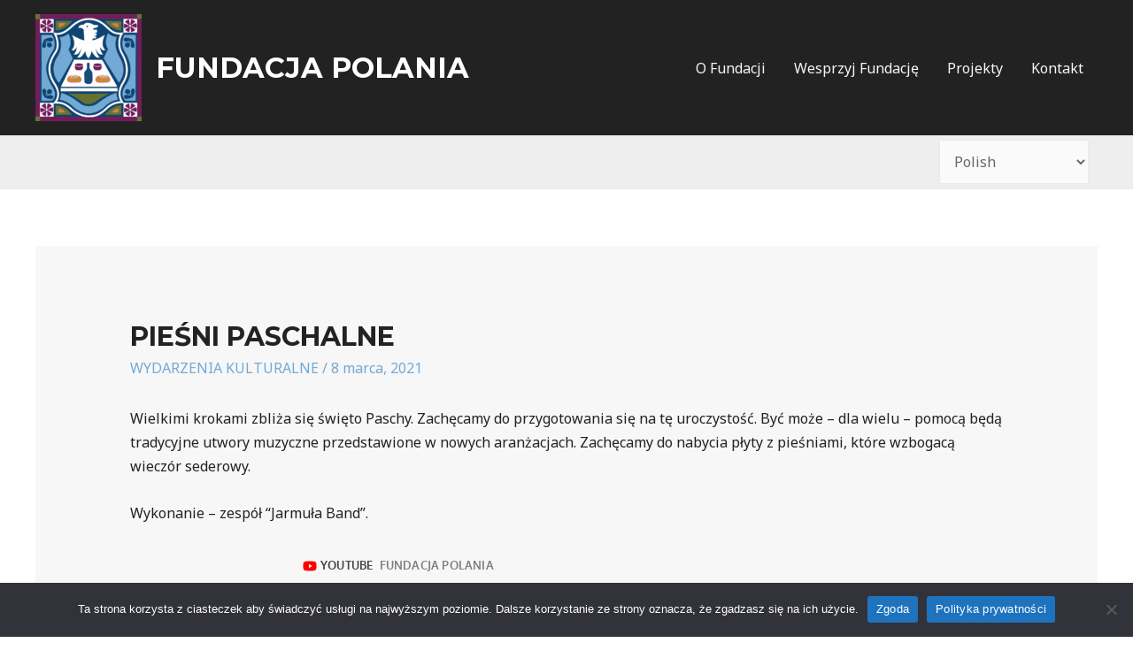

--- FILE ---
content_type: text/html; charset=UTF-8
request_url: https://fundacjapolania.pl/nasze-projekty/wydarzenia-kulturalne/piesni-paschalne/
body_size: 7808
content:
<!DOCTYPE html><html lang="pl-PL"><head><meta charset="UTF-8"><link rel="preconnect" href="https://fonts.gstatic.com/" crossorigin /><meta name="viewport" content="width=device-width, initial-scale=1"><link rel="profile" href="https://gmpg.org/xfn/11"><meta name='robots' content='index, follow, max-image-preview:large, max-snippet:-1, max-video-preview:-1' /><title>Pieśni Paschalne - FUNDACJA POLANIA</title><link rel="canonical" href="https://fundacjapolania.pl/nasze-projekty/wydarzenia-kulturalne/piesni-paschalne/" /><meta property="og:locale" content="pl_PL" /><meta property="og:type" content="article" /><meta property="og:title" content="Pieśni Paschalne - FUNDACJA POLANIA" /><meta property="og:description" content="Wielkimi krokami zbliża się święto Paschy. Zachęcamy do przygotowania się na tę uroczystość. Być może &#8211; dla wielu &#8211; pomocą będą tradycyjne utwory muzyczne przedstawione w nowych aranżacjach. Zachęcamy do nabycia płyty z pieśniami, które wzbogacą wieczór sederowy. Wykonanie &#8211; zespół &#8220;Jarmuła Band&#8221;. Płyta &#8220;Pieśni Paschalne&#8221; &#8211; koszt: 35 zł + koszty przesyłki 7 zł &hellip; Pieśni Paschalne Read More &raquo;" /><meta property="og:url" content="https://fundacjapolania.pl/nasze-projekty/wydarzenia-kulturalne/piesni-paschalne/" /><meta property="og:site_name" content="FUNDACJA POLANIA" /><meta property="article:published_time" content="2021-03-08T14:59:39+00:00" /><meta property="article:modified_time" content="2022-04-19T17:48:15+00:00" /><meta name="author" content="admin" /><meta name="twitter:label1" content="Napisane przez" /><meta name="twitter:data1" content="admin" /><meta name="twitter:label2" content="Szacowany czas czytania" /><meta name="twitter:data2" content="1 minuta" /> <script type="application/ld+json" class="yoast-schema-graph">{"@context":"https://schema.org","@graph":[{"@type":"Article","@id":"https://fundacjapolania.pl/nasze-projekty/wydarzenia-kulturalne/piesni-paschalne/#article","isPartOf":{"@id":"https://fundacjapolania.pl/nasze-projekty/wydarzenia-kulturalne/piesni-paschalne/"},"author":{"name":"admin","@id":"https://fundacjapolania.pl/#/schema/person/4bc43e0b01b2672bab7bc1d1bd0739ba"},"headline":"Pieśni Paschalne","datePublished":"2021-03-08T14:59:39+00:00","dateModified":"2022-04-19T17:48:15+00:00","mainEntityOfPage":{"@id":"https://fundacjapolania.pl/nasze-projekty/wydarzenia-kulturalne/piesni-paschalne/"},"wordCount":134,"commentCount":0,"publisher":{"@id":"https://fundacjapolania.pl/#organization"},"articleSection":["WYDARZENIA KULTURALNE"],"inLanguage":"pl-PL","potentialAction":[{"@type":"CommentAction","name":"Comment","target":["https://fundacjapolania.pl/nasze-projekty/wydarzenia-kulturalne/piesni-paschalne/#respond"]}]},{"@type":"WebPage","@id":"https://fundacjapolania.pl/nasze-projekty/wydarzenia-kulturalne/piesni-paschalne/","url":"https://fundacjapolania.pl/nasze-projekty/wydarzenia-kulturalne/piesni-paschalne/","name":"Pieśni Paschalne - FUNDACJA POLANIA","isPartOf":{"@id":"https://fundacjapolania.pl/#website"},"datePublished":"2021-03-08T14:59:39+00:00","dateModified":"2022-04-19T17:48:15+00:00","breadcrumb":{"@id":"https://fundacjapolania.pl/nasze-projekty/wydarzenia-kulturalne/piesni-paschalne/#breadcrumb"},"inLanguage":"pl-PL","potentialAction":[{"@type":"ReadAction","target":["https://fundacjapolania.pl/nasze-projekty/wydarzenia-kulturalne/piesni-paschalne/"]}]},{"@type":"BreadcrumbList","@id":"https://fundacjapolania.pl/nasze-projekty/wydarzenia-kulturalne/piesni-paschalne/#breadcrumb","itemListElement":[{"@type":"ListItem","position":1,"name":"START","item":"https://fundacjapolania.pl/"},{"@type":"ListItem","position":2,"name":"NASZE PROJEKTY","item":"https://fundacjapolania.pl/category/nasze-projekty/"},{"@type":"ListItem","position":3,"name":"WYDARZENIA KULTURALNE","item":"https://fundacjapolania.pl/category/nasze-projekty/wydarzenia-kulturalne/"},{"@type":"ListItem","position":4,"name":"Pieśni Paschalne"}]},{"@type":"WebSite","@id":"https://fundacjapolania.pl/#website","url":"https://fundacjapolania.pl/","name":"FUNDACJA POLANIA","description":"POLANIA","publisher":{"@id":"https://fundacjapolania.pl/#organization"},"potentialAction":[{"@type":"SearchAction","target":{"@type":"EntryPoint","urlTemplate":"https://fundacjapolania.pl/?s={search_term_string}"},"query-input":{"@type":"PropertyValueSpecification","valueRequired":true,"valueName":"search_term_string"}}],"inLanguage":"pl-PL"},{"@type":"Organization","@id":"https://fundacjapolania.pl/#organization","name":"FUNDACJA POLANIA","url":"https://fundacjapolania.pl/","logo":{"@type":"ImageObject","inLanguage":"pl-PL","@id":"https://fundacjapolania.pl/#/schema/logo/image/","url":"https://fundacjapolania.pl/wp-content/uploads/2014/06/Fundacja-Polania_logotyp-samo.png","contentUrl":"https://fundacjapolania.pl/wp-content/uploads/2014/06/Fundacja-Polania_logotyp-samo.png","width":744,"height":748,"caption":"FUNDACJA POLANIA"},"image":{"@id":"https://fundacjapolania.pl/#/schema/logo/image/"}},{"@type":"Person","@id":"https://fundacjapolania.pl/#/schema/person/4bc43e0b01b2672bab7bc1d1bd0739ba","name":"admin","image":{"@type":"ImageObject","inLanguage":"pl-PL","@id":"https://fundacjapolania.pl/#/schema/person/image/","url":"https://secure.gravatar.com/avatar/6ed9496e4a74785f37d6b9abe3b5113764708845f2ef77fe8d489ffd61eaa2f4?s=96&d=mm&r=g","contentUrl":"https://secure.gravatar.com/avatar/6ed9496e4a74785f37d6b9abe3b5113764708845f2ef77fe8d489ffd61eaa2f4?s=96&d=mm&r=g","caption":"admin"},"url":"https://fundacjapolania.pl/author/admin/"}]}</script> <link rel='dns-prefetch' href='//fonts.googleapis.com' /><link rel="alternate" type="application/rss+xml" title="FUNDACJA POLANIA &raquo; Kanał z wpisami" href="https://fundacjapolania.pl/feed/" /><link rel="alternate" type="application/rss+xml" title="FUNDACJA POLANIA &raquo; Kanał z komentarzami" href="https://fundacjapolania.pl/comments/feed/" /><link rel="alternate" type="application/rss+xml" title="FUNDACJA POLANIA &raquo; Pieśni Paschalne Kanał z komentarzami" href="https://fundacjapolania.pl/nasze-projekty/wydarzenia-kulturalne/piesni-paschalne/feed/" /> <script src="[data-uri]" defer></script><script data-optimized="1" src="https://fundacjapolania.pl/wp-content/plugins/litespeed-cache/assets/js/webfontloader.min.js" defer></script><link data-optimized="2" rel="stylesheet" href="https://fundacjapolania.pl/wp-content/litespeed/css/eb3f3ff142ef3d390929a06ceecb1a0d.css?ver=27e31" /><!--[if IE]> <script src="https://fundacjapolania.pl/wp-content/themes/astra/assets/js/minified/flexibility.min.js" id="astra-flexibility-js"></script> <script id="astra-flexibility-js-after">flexibility(document.documentElement);</script> <![endif]--> <script src="https://fundacjapolania.pl/wp-includes/js/jquery/jquery.min.js" id="jquery-core-js"></script> <link rel="https://api.w.org/" href="https://fundacjapolania.pl/wp-json/" /><link rel="alternate" title="JSON" type="application/json" href="https://fundacjapolania.pl/wp-json/wp/v2/posts/1313" /><link rel="EditURI" type="application/rsd+xml" title="RSD" href="https://fundacjapolania.pl/xmlrpc.php?rsd" /><meta name="generator" content="WordPress 6.8.2" /><meta name="generator" content="WooCommerce 10.0.4" /><link rel='shortlink' href='https://fundacjapolania.pl/?p=1313' /><link rel="alternate" title="oEmbed (JSON)" type="application/json+oembed" href="https://fundacjapolania.pl/wp-json/oembed/1.0/embed?url=https%3A%2F%2Ffundacjapolania.pl%2Fnasze-projekty%2Fwydarzenia-kulturalne%2Fpiesni-paschalne%2F" /><link rel="alternate" title="oEmbed (XML)" type="text/xml+oembed" href="https://fundacjapolania.pl/wp-json/oembed/1.0/embed?url=https%3A%2F%2Ffundacjapolania.pl%2Fnasze-projekty%2Fwydarzenia-kulturalne%2Fpiesni-paschalne%2F&#038;format=xml" /><link rel="pingback" href="https://fundacjapolania.pl/xmlrpc.php">
<noscript><style>.woocommerce-product-gallery{ opacity: 1 !important; }</style></noscript><meta name="generator" content="Elementor 3.30.3; features: additional_custom_breakpoints; settings: css_print_method-external, google_font-enabled, font_display-auto"><link rel="icon" href="https://fundacjapolania.pl/wp-content/uploads/2014/07/cropped-Fundacja_Polania_pl_400-32x32.png" sizes="32x32" /><link rel="icon" href="https://fundacjapolania.pl/wp-content/uploads/2014/07/cropped-Fundacja_Polania_pl_400-192x192.png" sizes="192x192" /><link rel="apple-touch-icon" href="https://fundacjapolania.pl/wp-content/uploads/2014/07/cropped-Fundacja_Polania_pl_400-180x180.png" /><meta name="msapplication-TileImage" content="https://fundacjapolania.pl/wp-content/uploads/2014/07/cropped-Fundacja_Polania_pl_400-270x270.png" /></head><body data-rsssl=1 itemtype='https://schema.org/Blog' itemscope='itemscope' class="wp-singular post-template-default single single-post postid-1313 single-format-standard wp-custom-logo wp-theme-astra theme-astra cookies-not-set woocommerce-no-js ast-blog-single-style-1 ast-single-post ast-inherit-site-logo-transparent ast-hfb-header ast-desktop ast-separate-container ast-two-container ast-no-sidebar astra-3.7.5 ast-normal-title-enabled elementor-default elementor-kit-442"><a
class="skip-link screen-reader-text"
href="#content"
role="link"
title="Skip to content">
Skip to content</a><div
class="hfeed site" id="page"><header
class="site-header header-main-layout-1 ast-primary-menu-enabled ast-logo-title-inline ast-builder-menu-toggle-icon ast-mobile-header-inline" id="masthead" itemtype="https://schema.org/WPHeader" itemscope="itemscope" itemid="#masthead"		><div id="ast-desktop-header" data-toggle-type="dropdown"><div class="ast-main-header-wrap main-header-bar-wrap "><div class="ast-primary-header-bar ast-primary-header main-header-bar site-header-focus-item" data-section="section-primary-header-builder"><div class="site-primary-header-wrap ast-builder-grid-row-container site-header-focus-item ast-container" data-section="section-primary-header-builder"><div class="ast-builder-grid-row ast-builder-grid-row-has-sides ast-builder-grid-row-no-center"><div class="site-header-primary-section-left site-header-section ast-flex site-header-section-left"><div class="ast-builder-layout-element ast-flex site-header-focus-item" data-section="title_tagline"><div
class="site-branding ast-site-identity" itemtype="https://schema.org/Organization" itemscope="itemscope"				>
<span class="site-logo-img"><a href="https://fundacjapolania.pl/" class="custom-logo-link" rel="home"><img width="120" height="121" src="https://fundacjapolania.pl/wp-content/uploads/2014/06/Fundacja-Polania_logotyp-samo-120x121.png" class="custom-logo" alt="FUNDACJA POLANIA" decoding="async" srcset="https://fundacjapolania.pl/wp-content/uploads/2014/06/Fundacja-Polania_logotyp-samo-120x121.png 1x, https://fundacjapolania.pl/wp-content/uploads/2014/06/Fundacja-Polania_logotyp-samo.png 2x" sizes="(max-width: 120px) 100vw, 120px" /></a></span><div class="ast-site-title-wrap">
<span class="site-title" itemprop="name">
<a href="https://fundacjapolania.pl/" rel="home" itemprop="url" >
FUNDACJA POLANIA
</a>
</span></div></div></div></div><div class="site-header-primary-section-right site-header-section ast-flex ast-grid-right-section"><div class="ast-builder-menu-1 ast-builder-menu ast-flex ast-builder-menu-1-focus-item ast-builder-layout-element site-header-focus-item" data-section="section-hb-menu-1"><div class="ast-main-header-bar-alignment"><div class="main-header-bar-navigation"><nav class="site-navigation ast-flex-grow-1 navigation-accessibility site-header-focus-item" id="primary-site-navigation" aria-label="Site Navigation" itemtype="https://schema.org/SiteNavigationElement" itemscope="itemscope"><div class="main-navigation ast-inline-flex"><ul id="ast-hf-menu-1" class="main-header-menu ast-menu-shadow ast-nav-menu ast-flex  submenu-with-border stack-on-mobile"><li id="menu-item-12" class="menu-item menu-item-type-post_type menu-item-object-page menu-item-12"><a href="https://fundacjapolania.pl/o-fundacji/" class="menu-link">O Fundacji</a></li><li id="menu-item-11" class="menu-item menu-item-type-post_type menu-item-object-page menu-item-11"><a href="https://fundacjapolania.pl/wesprzyj-fundacje/" class="menu-link">Wesprzyj Fundację</a></li><li id="menu-item-1357" class="menu-item menu-item-type-post_type menu-item-object-page menu-item-1357"><a href="https://fundacjapolania.pl/projekty/" class="menu-link">Projekty</a></li><li id="menu-item-1362" class="menu-item menu-item-type-post_type menu-item-object-page menu-item-1362"><a href="https://fundacjapolania.pl/contact/" class="menu-link">Kontakt</a></li></ul></div></nav></div></div></div></div></div></div></div></div><div class="ast-below-header-wrap  "><div class="ast-below-header-bar ast-below-header  site-header-focus-item" data-section="section-below-header-builder"><div class="site-below-header-wrap ast-builder-grid-row-container site-header-focus-item ast-container" data-section="section-below-header-builder"><div class="ast-builder-grid-row ast-builder-grid-row-has-sides ast-builder-grid-row-no-center"><div class="site-header-below-section-left site-header-section ast-flex site-header-section-left"></div><div class="site-header-below-section-right site-header-section ast-flex ast-grid-right-section"><aside
class="header-widget-area widget-area site-header-focus-item" data-section="sidebar-widgets-header-widget-1" aria-label="Header Widget 1"		><div class="header-widget-area-inner site-info-inner"><section id="gtranslate-3" class="widget widget_gtranslate"><div class="gtranslate_wrapper" id="gt-wrapper-66305635"></div></section></div></aside></div></div></div></div></div><div class="ast-desktop-header-content content-align-flex-start "></div></div><div id="ast-mobile-header" class="ast-mobile-header-wrap " data-type="dropdown"><div class="ast-main-header-wrap main-header-bar-wrap" ><div class="ast-primary-header-bar ast-primary-header main-header-bar site-primary-header-wrap site-header-focus-item ast-builder-grid-row-layout-default ast-builder-grid-row-tablet-layout-default ast-builder-grid-row-mobile-layout-default" data-section="section-primary-header-builder"><div class="ast-builder-grid-row ast-builder-grid-row-has-sides ast-builder-grid-row-no-center"><div class="site-header-primary-section-left site-header-section ast-flex site-header-section-left"><div class="ast-builder-layout-element ast-flex site-header-focus-item" data-section="title_tagline"><div
class="site-branding ast-site-identity" itemtype="https://schema.org/Organization" itemscope="itemscope"				>
<span class="site-logo-img"><a href="https://fundacjapolania.pl/" class="custom-logo-link" rel="home"><img width="120" height="121" src="https://fundacjapolania.pl/wp-content/uploads/2014/06/Fundacja-Polania_logotyp-samo-120x121.png" class="custom-logo" alt="FUNDACJA POLANIA" decoding="async" srcset="https://fundacjapolania.pl/wp-content/uploads/2014/06/Fundacja-Polania_logotyp-samo-120x121.png 1x, https://fundacjapolania.pl/wp-content/uploads/2014/06/Fundacja-Polania_logotyp-samo.png 2x" sizes="(max-width: 120px) 100vw, 120px" /></a></span><div class="ast-site-title-wrap">
<span class="site-title" itemprop="name">
<a href="https://fundacjapolania.pl/" rel="home" itemprop="url" >
FUNDACJA POLANIA
</a>
</span></div></div></div></div><div class="site-header-primary-section-right site-header-section ast-flex ast-grid-right-section"><div class="ast-builder-layout-element ast-flex site-header-focus-item" data-section="section-header-mobile-trigger"><div class="ast-button-wrap">
<button type="button" class="menu-toggle main-header-menu-toggle ast-mobile-menu-trigger-fill"   aria-expanded="false">
<span class="screen-reader-text">Main Menu</span>
<span class="mobile-menu-toggle-icon">
<span class="ahfb-svg-iconset ast-inline-flex svg-baseline"><svg class='ast-mobile-svg ast-menu-svg' fill='currentColor' version='1.1' xmlns='http://www.w3.org/2000/svg' width='24' height='24' viewBox='0 0 24 24'><path d='M3 13h18c0.552 0 1-0.448 1-1s-0.448-1-1-1h-18c-0.552 0-1 0.448-1 1s0.448 1 1 1zM3 7h18c0.552 0 1-0.448 1-1s-0.448-1-1-1h-18c-0.552 0-1 0.448-1 1s0.448 1 1 1zM3 19h18c0.552 0 1-0.448 1-1s-0.448-1-1-1h-18c-0.552 0-1 0.448-1 1s0.448 1 1 1z'></path></svg></span><span class="ahfb-svg-iconset ast-inline-flex svg-baseline"><svg class='ast-mobile-svg ast-close-svg' fill='currentColor' version='1.1' xmlns='http://www.w3.org/2000/svg' width='24' height='24' viewBox='0 0 24 24'><path d='M5.293 6.707l5.293 5.293-5.293 5.293c-0.391 0.391-0.391 1.024 0 1.414s1.024 0.391 1.414 0l5.293-5.293 5.293 5.293c0.391 0.391 1.024 0.391 1.414 0s0.391-1.024 0-1.414l-5.293-5.293 5.293-5.293c0.391-0.391 0.391-1.024 0-1.414s-1.024-0.391-1.414 0l-5.293 5.293-5.293-5.293c-0.391-0.391-1.024-0.391-1.414 0s-0.391 1.024 0 1.414z'></path></svg></span>					</span>
</button></div></div></div></div></div></div><div class="ast-mobile-header-content content-align-flex-start "><div class="ast-builder-menu-1 ast-builder-menu ast-flex ast-builder-menu-1-focus-item ast-builder-layout-element site-header-focus-item" data-section="section-hb-menu-1"><div class="ast-main-header-bar-alignment"><div class="main-header-bar-navigation"><nav class="site-navigation ast-flex-grow-1 navigation-accessibility site-header-focus-item" id="primary-site-navigation" aria-label="Site Navigation" itemtype="https://schema.org/SiteNavigationElement" itemscope="itemscope"><div class="main-navigation ast-inline-flex"><ul id="ast-hf-menu-1" class="main-header-menu ast-menu-shadow ast-nav-menu ast-flex  submenu-with-border stack-on-mobile"><li class="menu-item menu-item-type-post_type menu-item-object-page menu-item-12"><a href="https://fundacjapolania.pl/o-fundacji/" class="menu-link">O Fundacji</a></li><li class="menu-item menu-item-type-post_type menu-item-object-page menu-item-11"><a href="https://fundacjapolania.pl/wesprzyj-fundacje/" class="menu-link">Wesprzyj Fundację</a></li><li class="menu-item menu-item-type-post_type menu-item-object-page menu-item-1357"><a href="https://fundacjapolania.pl/projekty/" class="menu-link">Projekty</a></li><li class="menu-item menu-item-type-post_type menu-item-object-page menu-item-1362"><a href="https://fundacjapolania.pl/contact/" class="menu-link">Kontakt</a></li></ul></div></nav></div></div></div></div></div></header><div id="content" class="site-content"><div class="ast-container"><div id="primary" class="content-area primary"><main id="main" class="site-main"><article
class="post-1313 post type-post status-publish format-standard hentry category-wydarzenia-kulturalne ast-article-single" id="post-1313" itemtype="https://schema.org/CreativeWork" itemscope="itemscope"><div class="ast-post-format- ast-no-thumb single-layout-1"><header class="entry-header ast-no-thumbnail"><div class="ast-single-post-order"><h1 class="entry-title" itemprop="headline">Pieśni Paschalne</h1><div class="entry-meta"><span class="cat-links"><a href="https://fundacjapolania.pl/category/nasze-projekty/wydarzenia-kulturalne/" rel="category tag">WYDARZENIA KULTURALNE</a></span> / <span class="posted-on"><span class="published" itemprop="datePublished"> 8 marca, 2021</span><span class="updated" itemprop="dateModified"> 19 kwietnia, 2022</span></span></div></div></header><div class="entry-content clear"
itemprop="text"	><p>Wielkimi krokami zbliża się święto Paschy. Zachęcamy do przygotowania się na tę uroczystość. Być może &#8211; dla wielu &#8211; pomocą będą tradycyjne utwory muzyczne przedstawione w nowych aranżacjach. Zachęcamy do nabycia płyty z pieśniami, które wzbogacą wieczór sederowy.</p><p>Wykonanie &#8211; zespół &#8220;Jarmuła Band&#8221;.</p><figure class="wp-block-embed is-type-rich is-provider-youtube wp-block-embed-youtube"><div class="wp-block-embed__wrapper"><div class="ast-oembed-container"><blockquote class="embedly-card" data-card-controls="1" data-card-align="center" data-card-theme="light"><h4><a href="https://www.youtube.com/watch?v=Xiya7Vw2WJ8&#038;ab_channel=FundacjaPolania">Daj, Dajenu</a></h4><p>sederowa pieśń paschalna &#8220;Daj, Dajenu&#8221;&#8230;</p></blockquote></div></div><figcaption><a href="https://www.youtube.com/watch?v=Xiya7Vw2WJ8&amp;ab_channel=FundacjaPolania">https://www.youtube.com/watch?v=Xiya7Vw2WJ8&amp;ab_channel=FundacjaPolania</a></figcaption></figure><p>Płyta &#8220;Pieśni Paschalne&#8221; &#8211; koszt: 35 zł + koszty przesyłki</p><ul class="wp-block-list"><li>7 zł &#8211; koszt przesyłki poleconej</li><li>20 zł &#8211; koszt przesyłki kurierem</li></ul><p>Na konto: <strong>52 2490 0005 0000 4530 3418 5438&nbsp;PLN</strong></p><p>Z adnotacją w tytule przelewu: Płyta &#8220;Pieśni Paschalne&#8221; + koszty przesyłki.</p><p>Zainteresowanych prosimy o kontakt na adres mailowy: poczta@fundacjapolania.pl</p><p></p></div></div></article><nav class="navigation post-navigation" role="navigation" aria-label="Wpisy">
<span class="screen-reader-text">Nawigacja wpisu</span><div class="nav-links"><div class="nav-previous"><a href="https://fundacjapolania.pl/aktualnosci/pomoc-dla-ukrainy_kombinezony-ochronne/" rel="prev"><span class="ast-left-arrow">&larr;</span> Previous Wpis</a></div><div class="nav-next"><a href="https://fundacjapolania.pl/pamiec-i-zycie/jom-ha-szoa/" rel="next">Next Wpis <span class="ast-right-arrow">&rarr;</span></a></div></div></nav><div class="ast-single-related-posts-container"><div class="ast-related-posts-title-section"><h2 class="ast-related-posts-title"> Czytaj więcej!</h2></div><div class="ast-related-posts-wrapper"><article class="ast-related-post post-1216 post type-post status-publish format-standard hentry category-aktualnosci category-nasze-projekty category-wydarzenia-kulturalne ast-article-single"><div class="ast-related-posts-inner-section"><div class="ast-related-post-content"><div class="ast-related-post-featured-section ast-no-thumb"></div><header class="entry-header"><h3 class="ast-related-post-title entry-title">
<a href="https://fundacjapolania.pl/nasze-projekty/zydowski-krakow-po-wojnie/" target="_self" rel="bookmark noopener noreferrer">Żydowski Kraków po wojnie&#8230;</a></h3><div class="entry-meta"><span class="cat-links"><a href="https://fundacjapolania.pl/category/aktualnosci/" rel="category tag">Aktualności</a>, <a href="https://fundacjapolania.pl/category/nasze-projekty/" rel="category tag">NASZE PROJEKTY</a>, <a href="https://fundacjapolania.pl/category/nasze-projekty/wydarzenia-kulturalne/" rel="category tag">WYDARZENIA KULTURALNE</a></span> / <span class="posted-on"><span class="published" itemprop="datePublished"> 1 października, 2019</span><span class="updated" itemprop="dateModified"> 1 października, 2019</span></span></div></header><div class="entry-content clear"></div></div></div></article><article class="ast-related-post post-1254 post type-post status-publish format-standard hentry category-wydarzenia-kulturalne category-zydzi ast-article-single"><div class="ast-related-posts-inner-section"><div class="ast-related-post-content"><div class="ast-related-post-featured-section ast-no-thumb"></div><header class="entry-header"><h3 class="ast-related-post-title entry-title">
<a href="https://fundacjapolania.pl/nasze-projekty/wydarzenia-kulturalne/koncert-muzyka-wiecznie-zywa/" target="_self" rel="bookmark noopener noreferrer">Koncert &#8220;Muzyka wiecznie żywa&#8221;</a></h3><div class="entry-meta"><span class="cat-links"><a href="https://fundacjapolania.pl/category/nasze-projekty/wydarzenia-kulturalne/" rel="category tag">WYDARZENIA KULTURALNE</a>, <a href="https://fundacjapolania.pl/category/zydzi/" rel="category tag">Żydzi</a></span> / <span class="posted-on"><span class="published" itemprop="datePublished"> 2 marca, 2020</span><span class="updated" itemprop="dateModified"> 19 kwietnia, 2022</span></span></div></header><div class="entry-content clear"></div></div></div></article><article class="ast-related-post post-1257 post type-post status-publish format-standard hentry category-aktualnosci category-wydarzenia-kulturalne ast-article-single"><div class="ast-related-posts-inner-section"><div class="ast-related-post-content"><div class="ast-related-post-featured-section ast-no-thumb"></div><header class="entry-header"><h3 class="ast-related-post-title entry-title">
<a href="https://fundacjapolania.pl/aktualnosci/koncert-muzyka-wiecznie-zywa-odwolany/" target="_self" rel="bookmark noopener noreferrer">Koncert &#8220;Muzyka wiecznie żywa&#8221; &#8211; odwołany!</a></h3><div class="entry-meta"><span class="cat-links"><a href="https://fundacjapolania.pl/category/aktualnosci/" rel="category tag">Aktualności</a>, <a href="https://fundacjapolania.pl/category/nasze-projekty/wydarzenia-kulturalne/" rel="category tag">WYDARZENIA KULTURALNE</a></span> / <span class="posted-on"><span class="published" itemprop="datePublished"> 11 marca, 2020</span><span class="updated" itemprop="dateModified"> 19 kwietnia, 2022</span></span></div></header><div class="entry-content clear"></div></div></div></article></div></div><div id="comments" class="comments-area"><div id="respond" class="comment-respond"><h3 id="reply-title" class="comment-reply-title">Leave a Comment <small><a rel="nofollow" id="cancel-comment-reply-link" href="/nasze-projekty/wydarzenia-kulturalne/piesni-paschalne/#respond" style="display:none;">Cancel Reply</a></small></h3><p class="must-log-in">Musisz się <a href="https://fundacjapolania.pl/kosz/?redirect_to=https%3A%2F%2Ffundacjapolania.pl%2Fnasze-projekty%2Fwydarzenia-kulturalne%2Fpiesni-paschalne%2F">zalogować</a>, aby móc dodać komentarz.</p></div></div></main></div></div></div><footer
class="site-footer" id="colophon" itemtype="https://schema.org/WPFooter" itemscope="itemscope" itemid="#colophon"><div class="site-above-footer-wrap ast-builder-grid-row-container site-footer-focus-item ast-builder-grid-row-full ast-builder-grid-row-tablet-full ast-builder-grid-row-mobile-full ast-footer-row-stack ast-footer-row-tablet-stack ast-footer-row-mobile-stack" data-section="section-above-footer-builder"><div class="ast-builder-grid-row-container-inner"><div class="ast-builder-footer-grid-columns site-above-footer-inner-wrap ast-builder-grid-row"><div class="site-footer-above-section-1 site-footer-section site-footer-section-1"><div class="footer-widget-area widget-area site-footer-focus-item" data-section="section-footer-menu"><div class="footer-bar-navigation"><nav class="site-navigation ast-flex-grow-1 navigation-accessibility footer-navigation" id="footer-site-navigation" aria-label="Site Navigation" itemtype="https://schema.org/SiteNavigationElement" itemscope="itemscope"><div class="footer-nav-wrap"><ul id="astra-footer-menu" class="ast-nav-menu ast-flex astra-footer-horizontal-menu astra-footer-tablet-vertical-menu astra-footer-mobile-vertical-menu"><li id="menu-item-2385" class="menu-item menu-item-type-post_type menu-item-object-page menu-item-home menu-item-2385"><a href="https://fundacjapolania.pl/" class="menu-link">Strona Główna</a></li><li id="menu-item-2326" class="menu-item menu-item-type-post_type menu-item-object-page menu-item-2326"><a href="https://fundacjapolania.pl/o-fundacji/" class="menu-link">O Fundacji</a></li><li id="menu-item-2327" class="menu-item menu-item-type-post_type menu-item-object-page menu-item-2327"><a href="https://fundacjapolania.pl/wesprzyj-fundacje/" class="menu-link">Wesprzyj Fundację</a></li><li id="menu-item-2328" class="menu-item menu-item-type-post_type menu-item-object-page menu-item-2328"><a href="https://fundacjapolania.pl/projekty/" class="menu-link">projekty</a></li><li id="menu-item-2384" class="menu-item menu-item-type-post_type menu-item-object-page menu-item-2384"><a href="https://fundacjapolania.pl/aktualnosci/" class="menu-link">Aktualności</a></li><li id="menu-item-2329" class="menu-item menu-item-type-post_type menu-item-object-page menu-item-2329"><a href="https://fundacjapolania.pl/contact/" class="menu-link">Kontakt</a></li><li id="menu-item-2330" class="menu-item menu-item-type-post_type menu-item-object-page menu-item-2330"><a href="https://fundacjapolania.pl/statut/" class="menu-link">Statut</a></li></ul></div></nav></div></div><aside
class="footer-widget-area widget-area site-footer-focus-item" data-section="sidebar-widgets-footer-widget-1" aria-label="Footer Widget 1"				><div class="footer-widget-area-inner site-info-inner"><section id="gtranslate-5" class="widget widget_gtranslate"><div class="gtranslate_wrapper" id="gt-wrapper-25223406"></div></section></div></aside></div></div></div></div><div class="site-primary-footer-wrap ast-builder-grid-row-container site-footer-focus-item ast-builder-grid-row-full ast-builder-grid-row-tablet-full ast-builder-grid-row-mobile-full ast-footer-row-stack ast-footer-row-tablet-stack ast-footer-row-mobile-stack" data-section="section-primary-footer-builder"><div class="ast-builder-grid-row-container-inner"><div class="ast-builder-footer-grid-columns site-primary-footer-inner-wrap ast-builder-grid-row"><div class="site-footer-primary-section-1 site-footer-section site-footer-section-1"><div class="footer-widget-area widget-area site-footer-focus-item ast-footer-html-1" data-section="section-fb-html-1"><div class="ast-header-html inner-link-style-"><div class="ast-builder-html-element"><p>Fundacja Polania, ul. Zakopiańska 73 lok. 300, 30-418 Kraków<br />
Telefon: +48 537 285 100 | Email: poczta@fundacjapolania.pl</p></div></div></div><div class="footer-widget-area widget-area site-footer-focus-item ast-footer-html-2" data-section="section-fb-html-2"><div class="ast-header-html inner-link-style-"><div class="ast-builder-html-element"><p style="text-align: center;"><span style="color: #e0e0e0;"><a href="https://fundacjapolania.pl/polityka-prywatnosci/">Polityka Prywatności</a> |<a href="https://fundacjapolania.pl/regulamin-strony/">Regulamin Strony</a></span></p></div></div></div></div></div></div></div><div class="site-below-footer-wrap ast-builder-grid-row-container site-footer-focus-item ast-builder-grid-row-full ast-builder-grid-row-tablet-full ast-builder-grid-row-mobile-full ast-footer-row-stack ast-footer-row-tablet-stack ast-footer-row-mobile-stack" data-section="section-below-footer-builder"><div class="ast-builder-grid-row-container-inner"><div class="ast-builder-footer-grid-columns site-below-footer-inner-wrap ast-builder-grid-row"><div class="site-footer-below-section-1 site-footer-section site-footer-section-1"><div class="ast-builder-layout-element ast-flex site-footer-focus-item ast-footer-copyright" data-section="section-footer-builder"><div class="ast-footer-copyright"><p>Copyright © 2026 FUNDACJA POLANIA</p></div></div></div></div></div></div></footer></div> <script type="speculationrules">{"prefetch":[{"source":"document","where":{"and":[{"href_matches":"\/*"},{"not":{"href_matches":["\/wp-*.php","\/wp-admin\/*","\/wp-content\/uploads\/*","\/wp-content\/*","\/wp-content\/plugins\/*","\/wp-content\/themes\/astra\/*","\/*\\?(.+)"]}},{"not":{"selector_matches":"a[rel~=\"nofollow\"]"}},{"not":{"selector_matches":".no-prefetch, .no-prefetch a"}}]},"eagerness":"conservative"}]}</script> <script id="gt_widget_script_66305635-js-before">window.gtranslateSettings = /* document.write */ window.gtranslateSettings || {};window.gtranslateSettings['66305635'] = {"default_language":"pl","languages":["en","de","pl","ru"],"url_structure":"none","detect_browser_language":1,"wrapper_selector":"#gt-wrapper-66305635","select_language_label":"Select Language","horizontal_position":"inline","flags_location":"\/wp-content\/plugins\/gtranslate\/flags\/"};</script><script src="https://fundacjapolania.pl/wp-content/plugins/gtranslate/js/dropdown.js" data-no-optimize="1" data-no-minify="1" data-gt-orig-url="/nasze-projekty/wydarzenia-kulturalne/piesni-paschalne/" data-gt-orig-domain="fundacjapolania.pl" data-gt-widget-id="66305635" defer></script><script id="gt_widget_script_25223406-js-before">window.gtranslateSettings = /* document.write */ window.gtranslateSettings || {};window.gtranslateSettings['25223406'] = {"default_language":"pl","languages":["en","de","pl","ru"],"url_structure":"none","detect_browser_language":1,"wrapper_selector":"#gt-wrapper-25223406","select_language_label":"Select Language","horizontal_position":"inline","flags_location":"\/wp-content\/plugins\/gtranslate\/flags\/"};</script><script src="https://fundacjapolania.pl/wp-content/plugins/gtranslate/js/dropdown.js" data-no-optimize="1" data-no-minify="1" data-gt-orig-url="/nasze-projekty/wydarzenia-kulturalne/piesni-paschalne/" data-gt-orig-domain="fundacjapolania.pl" data-gt-widget-id="25223406" defer></script> <div id="cookie-notice" role="dialog" class="cookie-notice-hidden cookie-revoke-hidden cn-position-bottom" aria-label="Cookie Notice" style="background-color: rgba(50,50,58,1);"><div class="cookie-notice-container" style="color: #fff"><span id="cn-notice-text" class="cn-text-container">Ta strona korzysta z ciasteczek aby świadczyć usługi na najwyższym poziomie. Dalsze korzystanie ze strony oznacza, że zgadzasz się na ich użycie.</span><span id="cn-notice-buttons" class="cn-buttons-container"><button id="cn-accept-cookie" data-cookie-set="accept" class="cn-set-cookie cn-button" aria-label="Zgoda" style="background-color: #1e73be">Zgoda</button><button data-link-url="https://fundacjapolania.pl/polityka-prywatnosci/" data-link-target="_blank" id="cn-more-info" class="cn-more-info cn-button" aria-label="Polityka prywatności" style="background-color: #1e73be">Polityka prywatności</button></span><span id="cn-close-notice" data-cookie-set="accept" class="cn-close-icon" title="Nie wyrażam zgody"></span></div></div>
 <script data-optimized="1" src="https://fundacjapolania.pl/wp-content/litespeed/js/ddc45fffe0368ecfefa21c4481d20830.js?ver=27e31" defer></script></body></html>
<!-- Page optimized by LiteSpeed Cache @2026-01-21 18:45:53 -->

<!-- Page cached by LiteSpeed Cache 7.3 on 2026-01-21 18:45:53 -->